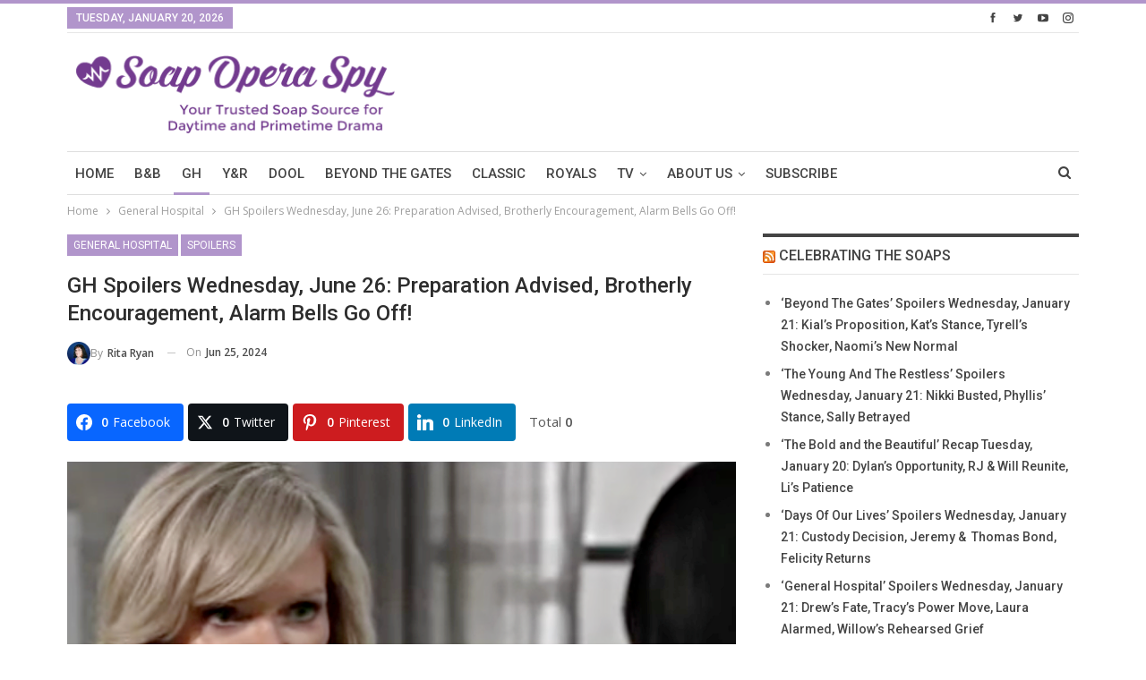

--- FILE ---
content_type: text/html; charset=UTF-8
request_url: https://www.soapoperaspy.com/wp-admin/admin-ajax.php
body_size: 96
content:
{"status":"succeed","html":"<i class=\"bf-icon  bsfi-fire-2\"><\/i> <b class=\"number\">1,023<\/b>"}